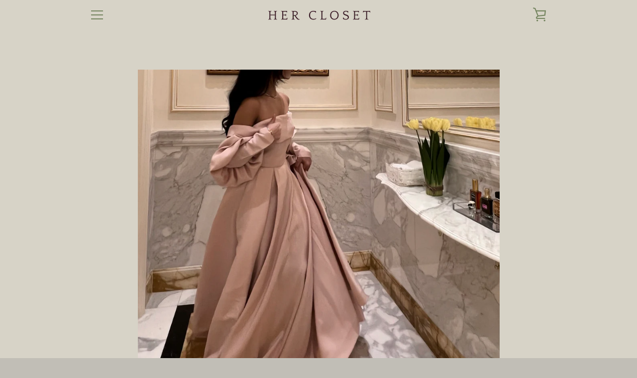

--- FILE ---
content_type: text/javascript
request_url: https://herclosetkwt.com/cdn/shop/t/2/assets/custom.js?v=101612360477050417211647396670
body_size: -591
content:
//# sourceMappingURL=/cdn/shop/t/2/assets/custom.js.map?v=101612360477050417211647396670


--- FILE ---
content_type: text/javascript
request_url: https://herclosetkwt.com/cdn/shop/t/2/assets/globo.options.data.min.js?v=169526098344153642851667643319
body_size: -384
content:
GPOConfigs.options[89346] = {"elements":[{"id":"select-1","type":"select","label":"   Size","label_on_cart":"   Size","option_values":[{"id":1,"value":"XS","product_id":null,"product_handle":null,"variant_id":null,"variant_title":null},{"id":2,"value":"S","product_id":null,"product_handle":null,"variant_id":null,"variant_title":null},{"id":3,"value":"M","product_id":null,"product_handle":null,"variant_id":null,"variant_title":null},{"id":4,"value":"L","product_id":null,"product_handle":null,"variant_id":null,"variant_title":null},{"id":5,"value":"XL","product_id":null,"product_handle":null,"variant_id":null,"variant_title":null},{"id":6,"value":"XXL","product_id":null,"product_handle":null,"variant_id":null,"variant_title":null},{"id":7,"value":"XXXL","product_id":null,"product_handle":null,"variant_id":null,"variant_title":null}],"required":true,"hidden_label":true,"default_value":"","placeholder":" Size ","helptext":"","class_name":"","columnWidth":100}],"add-elements":null,"products":{"rule":{"manual":{"enable":false,"ids":[]},"automate":{"enable":true,"operator":"and","conditions":[{"select":"TAG","where":"EQUALS","value":"variantSize"}]},"all":{"enable":false}}},"status":0}
GPOConfigs.options[89403] = {"elements":[{"id":"select-1","type":"select","label":"   Size gown","label_on_cart":"   Size gown","option_values":[{"id":5,"value":"XS","product_id":null,"product_handle":null,"variant_id":null,"variant_title":null},{"id":2,"value":"S","product_id":null,"product_handle":null,"variant_id":null,"variant_title":null},{"id":3,"value":"M","product_id":null,"product_handle":null,"variant_id":null,"variant_title":null},{"id":4,"value":"L","product_id":null,"product_handle":null,"variant_id":null,"variant_title":null},{"id":6,"value":"XL","product_id":null,"product_handle":null,"variant_id":null,"variant_title":null},{"id":7,"value":"XXL","product_id":null,"product_handle":null,"variant_id":null,"variant_title":null},{"id":8,"value":"XXXL","product_id":null,"product_handle":null,"variant_id":null,"variant_title":null}],"required":true,"hidden_label":true,"default_value":"","placeholder":" Size ","helptext":"","class_name":"","columnWidth":100}],"add-elements":null,"products":{"rule":{"manual":{"enable":false,"ids":[]},"automate":{"enable":true,"operator":"and","conditions":[{"select":"TAG","where":"EQUALS","value":"gowns"}]},"all":{"enable":false}}},"status":0}


--- FILE ---
content_type: text/javascript
request_url: https://cdn.shopify.com/s/javascripts/currencies.js?v=0.1524326924586168
body_size: 625
content:
var Currency={rates:{USD:1,EUR:1.18566,GBP:1.36891,CAD:.734438,ARS:688074e-9,AUD:.696189,BRL:.190283,CLP:.0011451,CNY:.143856,CYP:.397899,CZK:.0487261,DKK:.15871,EEK:.0706676,HKD:.128018,HUF:.00310909,ISK:.00817651,INR:.0109064,JMD:.00636121,JPY:.00646319,LVL:1.57329,LTL:.320236,MTL:.293496,MXN:.0572574,NZD:.602071,NOK:.103719,PLN:.281334,SGD:.787088,SKK:21.5517,SIT:175.439,ZAR:.061864,KRW:689263e-9,SEK:.112116,CHF:1.29447,TWD:.0316401,UYU:.0263957,MYR:.253518,BSD:1,CRC:.00201306,RON:.232619,PHP:.0169743,AED:.272294,VEB:27335e-15,IDR:595953e-10,TRY:.0230129,THB:.0316995,TTD:.147444,ILS:.322326,SYP:.00904363,XCD:.369357,COP:272151e-9,RUB:.0131051,HRK:.157365,KZT:.00198881,TZS:389018e-9,XPT:2164.46,SAR:.266667,NIO:.0271831,LAK:464275e-10,OMR:2.59624,AMD:.00263022,CDF:467871e-9,KPW:.00111111,SPL:6,KES:.00775218,ZWD:.00276319,KHR:248536e-9,MVR:.0646841,GTQ:.130176,BZD:.491928,BYR:351367e-10,LYD:.159236,DZD:.00772085,BIF:337407e-9,GIP:1.36891,BOB:.144834,XOF:.00180753,STD:477562e-10,NGN:721365e-9,PGK:.235078,ERN:.0666667,MWK:576258e-9,CUP:.0417111,GMD:.0135733,CVE:.0107524,BTN:.0109064,XAF:.00180753,UGX:280899e-9,MAD:.109695,MNT:280316e-9,LSL:.061864,XAG:84.9342,TOP:.42384,SHP:1.36891,RSD:.0101208,HTG:.00762586,MGA:224687e-9,MZN:.0156791,FKP:1.36891,BWP:.076697,HNL:.0378624,PYG:149097e-9,JEP:1.36891,EGP:.0212169,LBP:109826e-10,ANG:.556333,WST:.368897,TVD:.696189,GYD:.00469319,GGP:1.36891,NPR:.00681329,KMF:.00241005,IRR:881687e-12,XPD:1718.45,SRD:.0262609,TMM:57153e-9,SZL:.061864,MOP:.124289,BMD:1,XPF:.00993587,ETB:.00643468,JOD:1.41044,MDL:.059494,MRO:.00250543,YER:.00419583,BAM:.606221,AWG:.558659,PEN:.297818,VEF:27335e-12,SLL:411105e-10,KYD:1.20299,AOA:.00109556,TND:.350959,TJS:.106326,SCR:.0674761,LKR:.00321245,DJF:.00561168,GNF:113984e-9,VUV:.00841605,SDG:.00166675,IMP:1.36891,GEL:.37141,FJD:.453688,DOP:.0159218,XDR:1.37596,MUR:.0220237,MMK:4761e-7,LRD:.00539697,BBD:.5,ZMK:506313e-10,XAU:4865.35,VND:385498e-10,UAH:.0233261,TMT:.285765,IQD:762586e-9,BGN:.606221,KGS:.0114332,RWF:688033e-9,BHD:2.65957,UZS:816741e-10,PKR:.00357164,MKD:.0192474,AFN:.0151783,NAD:.061864,BDT:.00815568,AZN:.588237,SOS:.00172249,QAR:.274725,PAB:1,CUC:1,SVC:.114286,SBD:.124231,ALL:.0122738,BND:.787088,KWD:3.25833,GHS:.0914523,ZMW:.0506313,XBT:82018.5,NTD:.0337206,BYN:.351367,CNH:.143737,MRU:.0250543,STN:.0477562,VES:.0027335,MXV:.502666,VED:.0027335,SLE:.0411105,XCG:.556333,SSP:218606e-9},convert:function(amount,from,to){return amount*this.rates[from]/this.rates[to]}};
//# sourceMappingURL=/s/javascripts/currencies.js.map?v=0.1524326924586168
